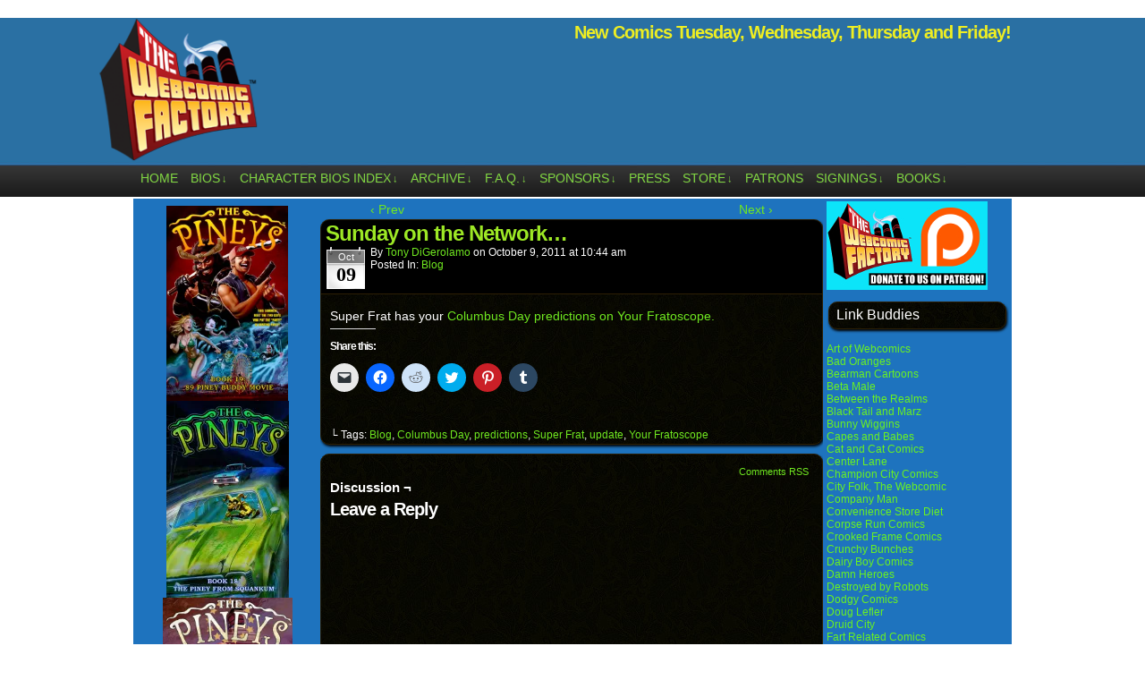

--- FILE ---
content_type: text/html; charset=UTF-8
request_url: http://www.thewebcomicfactory.com/2011/10/09/sunday-on-the-network-4/
body_size: 17360
content:
<!DOCTYPE html>
<html xmlns="http://www.w3.org/1999/xhtml" lang="en-US"> 
<head>
	<meta http-equiv="Content-Type" content="text/html; charset=UTF-8" />
	<link rel="stylesheet" href="http://www.thewebcomicfactory.com/wp-content/themes/comicpress-webcomicfactory/style.css" type="text/css" media="screen" />
	<link rel="pingback" href="http://www.thewebcomicfactory.com/xmlrpc.php" />
	<meta name="ComicPress" content="4.4" />
<title>Sunday on the Network&#8230; &#8211; The Webcomic Factory</title>
<meta name='robots' content='max-image-preview:large' />
<link rel='dns-prefetch' href='//stats.wp.com' />
<link rel='dns-prefetch' href='//jetpack.wordpress.com' />
<link rel='dns-prefetch' href='//s0.wp.com' />
<link rel='dns-prefetch' href='//public-api.wordpress.com' />
<link rel='dns-prefetch' href='//0.gravatar.com' />
<link rel='dns-prefetch' href='//1.gravatar.com' />
<link rel='dns-prefetch' href='//2.gravatar.com' />
<link rel='dns-prefetch' href='//i0.wp.com' />
<link rel='dns-prefetch' href='//c0.wp.com' />
<link rel="alternate" type="application/rss+xml" title="The Webcomic Factory &raquo; Feed" href="http://www.thewebcomicfactory.com/feed/" />
<link rel="alternate" type="application/rss+xml" title="The Webcomic Factory &raquo; Comments Feed" href="http://www.thewebcomicfactory.com/comments/feed/" />
<link rel="alternate" type="application/rss+xml" title="The Webcomic Factory &raquo; Sunday on the Network&#8230; Comments Feed" href="http://www.thewebcomicfactory.com/2011/10/09/sunday-on-the-network-4/feed/" />
<script type="text/javascript">
window._wpemojiSettings = {"baseUrl":"https:\/\/s.w.org\/images\/core\/emoji\/14.0.0\/72x72\/","ext":".png","svgUrl":"https:\/\/s.w.org\/images\/core\/emoji\/14.0.0\/svg\/","svgExt":".svg","source":{"concatemoji":"http:\/\/www.thewebcomicfactory.com\/wp-includes\/js\/wp-emoji-release.min.js?ver=3446f51c7e519018ae1b74810a0ae7d7"}};
/*! This file is auto-generated */
!function(e,a,t){var n,r,o,i=a.createElement("canvas"),p=i.getContext&&i.getContext("2d");function s(e,t){p.clearRect(0,0,i.width,i.height),p.fillText(e,0,0);e=i.toDataURL();return p.clearRect(0,0,i.width,i.height),p.fillText(t,0,0),e===i.toDataURL()}function c(e){var t=a.createElement("script");t.src=e,t.defer=t.type="text/javascript",a.getElementsByTagName("head")[0].appendChild(t)}for(o=Array("flag","emoji"),t.supports={everything:!0,everythingExceptFlag:!0},r=0;r<o.length;r++)t.supports[o[r]]=function(e){if(p&&p.fillText)switch(p.textBaseline="top",p.font="600 32px Arial",e){case"flag":return s("\ud83c\udff3\ufe0f\u200d\u26a7\ufe0f","\ud83c\udff3\ufe0f\u200b\u26a7\ufe0f")?!1:!s("\ud83c\uddfa\ud83c\uddf3","\ud83c\uddfa\u200b\ud83c\uddf3")&&!s("\ud83c\udff4\udb40\udc67\udb40\udc62\udb40\udc65\udb40\udc6e\udb40\udc67\udb40\udc7f","\ud83c\udff4\u200b\udb40\udc67\u200b\udb40\udc62\u200b\udb40\udc65\u200b\udb40\udc6e\u200b\udb40\udc67\u200b\udb40\udc7f");case"emoji":return!s("\ud83e\udef1\ud83c\udffb\u200d\ud83e\udef2\ud83c\udfff","\ud83e\udef1\ud83c\udffb\u200b\ud83e\udef2\ud83c\udfff")}return!1}(o[r]),t.supports.everything=t.supports.everything&&t.supports[o[r]],"flag"!==o[r]&&(t.supports.everythingExceptFlag=t.supports.everythingExceptFlag&&t.supports[o[r]]);t.supports.everythingExceptFlag=t.supports.everythingExceptFlag&&!t.supports.flag,t.DOMReady=!1,t.readyCallback=function(){t.DOMReady=!0},t.supports.everything||(n=function(){t.readyCallback()},a.addEventListener?(a.addEventListener("DOMContentLoaded",n,!1),e.addEventListener("load",n,!1)):(e.attachEvent("onload",n),a.attachEvent("onreadystatechange",function(){"complete"===a.readyState&&t.readyCallback()})),(e=t.source||{}).concatemoji?c(e.concatemoji):e.wpemoji&&e.twemoji&&(c(e.twemoji),c(e.wpemoji)))}(window,document,window._wpemojiSettings);
</script>
<style type="text/css">
img.wp-smiley,
img.emoji {
	display: inline !important;
	border: none !important;
	box-shadow: none !important;
	height: 1em !important;
	width: 1em !important;
	margin: 0 0.07em !important;
	vertical-align: -0.1em !important;
	background: none !important;
	padding: 0 !important;
}
</style>
	<link rel='stylesheet' id='wp-block-library-css' href='https://c0.wp.com/c/6.2.8/wp-includes/css/dist/block-library/style.min.css' type='text/css' media='all' />
<style id='wp-block-library-inline-css' type='text/css'>
.has-text-align-justify{text-align:justify;}
</style>
<link rel='stylesheet' id='mediaelement-css' href='https://c0.wp.com/c/6.2.8/wp-includes/js/mediaelement/mediaelementplayer-legacy.min.css' type='text/css' media='all' />
<link rel='stylesheet' id='wp-mediaelement-css' href='https://c0.wp.com/c/6.2.8/wp-includes/js/mediaelement/wp-mediaelement.min.css' type='text/css' media='all' />
<link rel='stylesheet' id='classic-theme-styles-css' href='https://c0.wp.com/c/6.2.8/wp-includes/css/classic-themes.min.css' type='text/css' media='all' />
<style id='global-styles-inline-css' type='text/css'>
body{--wp--preset--color--black: #000000;--wp--preset--color--cyan-bluish-gray: #abb8c3;--wp--preset--color--white: #ffffff;--wp--preset--color--pale-pink: #f78da7;--wp--preset--color--vivid-red: #cf2e2e;--wp--preset--color--luminous-vivid-orange: #ff6900;--wp--preset--color--luminous-vivid-amber: #fcb900;--wp--preset--color--light-green-cyan: #7bdcb5;--wp--preset--color--vivid-green-cyan: #00d084;--wp--preset--color--pale-cyan-blue: #8ed1fc;--wp--preset--color--vivid-cyan-blue: #0693e3;--wp--preset--color--vivid-purple: #9b51e0;--wp--preset--gradient--vivid-cyan-blue-to-vivid-purple: linear-gradient(135deg,rgba(6,147,227,1) 0%,rgb(155,81,224) 100%);--wp--preset--gradient--light-green-cyan-to-vivid-green-cyan: linear-gradient(135deg,rgb(122,220,180) 0%,rgb(0,208,130) 100%);--wp--preset--gradient--luminous-vivid-amber-to-luminous-vivid-orange: linear-gradient(135deg,rgba(252,185,0,1) 0%,rgba(255,105,0,1) 100%);--wp--preset--gradient--luminous-vivid-orange-to-vivid-red: linear-gradient(135deg,rgba(255,105,0,1) 0%,rgb(207,46,46) 100%);--wp--preset--gradient--very-light-gray-to-cyan-bluish-gray: linear-gradient(135deg,rgb(238,238,238) 0%,rgb(169,184,195) 100%);--wp--preset--gradient--cool-to-warm-spectrum: linear-gradient(135deg,rgb(74,234,220) 0%,rgb(151,120,209) 20%,rgb(207,42,186) 40%,rgb(238,44,130) 60%,rgb(251,105,98) 80%,rgb(254,248,76) 100%);--wp--preset--gradient--blush-light-purple: linear-gradient(135deg,rgb(255,206,236) 0%,rgb(152,150,240) 100%);--wp--preset--gradient--blush-bordeaux: linear-gradient(135deg,rgb(254,205,165) 0%,rgb(254,45,45) 50%,rgb(107,0,62) 100%);--wp--preset--gradient--luminous-dusk: linear-gradient(135deg,rgb(255,203,112) 0%,rgb(199,81,192) 50%,rgb(65,88,208) 100%);--wp--preset--gradient--pale-ocean: linear-gradient(135deg,rgb(255,245,203) 0%,rgb(182,227,212) 50%,rgb(51,167,181) 100%);--wp--preset--gradient--electric-grass: linear-gradient(135deg,rgb(202,248,128) 0%,rgb(113,206,126) 100%);--wp--preset--gradient--midnight: linear-gradient(135deg,rgb(2,3,129) 0%,rgb(40,116,252) 100%);--wp--preset--duotone--dark-grayscale: url('#wp-duotone-dark-grayscale');--wp--preset--duotone--grayscale: url('#wp-duotone-grayscale');--wp--preset--duotone--purple-yellow: url('#wp-duotone-purple-yellow');--wp--preset--duotone--blue-red: url('#wp-duotone-blue-red');--wp--preset--duotone--midnight: url('#wp-duotone-midnight');--wp--preset--duotone--magenta-yellow: url('#wp-duotone-magenta-yellow');--wp--preset--duotone--purple-green: url('#wp-duotone-purple-green');--wp--preset--duotone--blue-orange: url('#wp-duotone-blue-orange');--wp--preset--font-size--small: 13px;--wp--preset--font-size--medium: 20px;--wp--preset--font-size--large: 36px;--wp--preset--font-size--x-large: 42px;--wp--preset--spacing--20: 0.44rem;--wp--preset--spacing--30: 0.67rem;--wp--preset--spacing--40: 1rem;--wp--preset--spacing--50: 1.5rem;--wp--preset--spacing--60: 2.25rem;--wp--preset--spacing--70: 3.38rem;--wp--preset--spacing--80: 5.06rem;--wp--preset--shadow--natural: 6px 6px 9px rgba(0, 0, 0, 0.2);--wp--preset--shadow--deep: 12px 12px 50px rgba(0, 0, 0, 0.4);--wp--preset--shadow--sharp: 6px 6px 0px rgba(0, 0, 0, 0.2);--wp--preset--shadow--outlined: 6px 6px 0px -3px rgba(255, 255, 255, 1), 6px 6px rgba(0, 0, 0, 1);--wp--preset--shadow--crisp: 6px 6px 0px rgba(0, 0, 0, 1);}:where(.is-layout-flex){gap: 0.5em;}body .is-layout-flow > .alignleft{float: left;margin-inline-start: 0;margin-inline-end: 2em;}body .is-layout-flow > .alignright{float: right;margin-inline-start: 2em;margin-inline-end: 0;}body .is-layout-flow > .aligncenter{margin-left: auto !important;margin-right: auto !important;}body .is-layout-constrained > .alignleft{float: left;margin-inline-start: 0;margin-inline-end: 2em;}body .is-layout-constrained > .alignright{float: right;margin-inline-start: 2em;margin-inline-end: 0;}body .is-layout-constrained > .aligncenter{margin-left: auto !important;margin-right: auto !important;}body .is-layout-constrained > :where(:not(.alignleft):not(.alignright):not(.alignfull)){max-width: var(--wp--style--global--content-size);margin-left: auto !important;margin-right: auto !important;}body .is-layout-constrained > .alignwide{max-width: var(--wp--style--global--wide-size);}body .is-layout-flex{display: flex;}body .is-layout-flex{flex-wrap: wrap;align-items: center;}body .is-layout-flex > *{margin: 0;}:where(.wp-block-columns.is-layout-flex){gap: 2em;}.has-black-color{color: var(--wp--preset--color--black) !important;}.has-cyan-bluish-gray-color{color: var(--wp--preset--color--cyan-bluish-gray) !important;}.has-white-color{color: var(--wp--preset--color--white) !important;}.has-pale-pink-color{color: var(--wp--preset--color--pale-pink) !important;}.has-vivid-red-color{color: var(--wp--preset--color--vivid-red) !important;}.has-luminous-vivid-orange-color{color: var(--wp--preset--color--luminous-vivid-orange) !important;}.has-luminous-vivid-amber-color{color: var(--wp--preset--color--luminous-vivid-amber) !important;}.has-light-green-cyan-color{color: var(--wp--preset--color--light-green-cyan) !important;}.has-vivid-green-cyan-color{color: var(--wp--preset--color--vivid-green-cyan) !important;}.has-pale-cyan-blue-color{color: var(--wp--preset--color--pale-cyan-blue) !important;}.has-vivid-cyan-blue-color{color: var(--wp--preset--color--vivid-cyan-blue) !important;}.has-vivid-purple-color{color: var(--wp--preset--color--vivid-purple) !important;}.has-black-background-color{background-color: var(--wp--preset--color--black) !important;}.has-cyan-bluish-gray-background-color{background-color: var(--wp--preset--color--cyan-bluish-gray) !important;}.has-white-background-color{background-color: var(--wp--preset--color--white) !important;}.has-pale-pink-background-color{background-color: var(--wp--preset--color--pale-pink) !important;}.has-vivid-red-background-color{background-color: var(--wp--preset--color--vivid-red) !important;}.has-luminous-vivid-orange-background-color{background-color: var(--wp--preset--color--luminous-vivid-orange) !important;}.has-luminous-vivid-amber-background-color{background-color: var(--wp--preset--color--luminous-vivid-amber) !important;}.has-light-green-cyan-background-color{background-color: var(--wp--preset--color--light-green-cyan) !important;}.has-vivid-green-cyan-background-color{background-color: var(--wp--preset--color--vivid-green-cyan) !important;}.has-pale-cyan-blue-background-color{background-color: var(--wp--preset--color--pale-cyan-blue) !important;}.has-vivid-cyan-blue-background-color{background-color: var(--wp--preset--color--vivid-cyan-blue) !important;}.has-vivid-purple-background-color{background-color: var(--wp--preset--color--vivid-purple) !important;}.has-black-border-color{border-color: var(--wp--preset--color--black) !important;}.has-cyan-bluish-gray-border-color{border-color: var(--wp--preset--color--cyan-bluish-gray) !important;}.has-white-border-color{border-color: var(--wp--preset--color--white) !important;}.has-pale-pink-border-color{border-color: var(--wp--preset--color--pale-pink) !important;}.has-vivid-red-border-color{border-color: var(--wp--preset--color--vivid-red) !important;}.has-luminous-vivid-orange-border-color{border-color: var(--wp--preset--color--luminous-vivid-orange) !important;}.has-luminous-vivid-amber-border-color{border-color: var(--wp--preset--color--luminous-vivid-amber) !important;}.has-light-green-cyan-border-color{border-color: var(--wp--preset--color--light-green-cyan) !important;}.has-vivid-green-cyan-border-color{border-color: var(--wp--preset--color--vivid-green-cyan) !important;}.has-pale-cyan-blue-border-color{border-color: var(--wp--preset--color--pale-cyan-blue) !important;}.has-vivid-cyan-blue-border-color{border-color: var(--wp--preset--color--vivid-cyan-blue) !important;}.has-vivid-purple-border-color{border-color: var(--wp--preset--color--vivid-purple) !important;}.has-vivid-cyan-blue-to-vivid-purple-gradient-background{background: var(--wp--preset--gradient--vivid-cyan-blue-to-vivid-purple) !important;}.has-light-green-cyan-to-vivid-green-cyan-gradient-background{background: var(--wp--preset--gradient--light-green-cyan-to-vivid-green-cyan) !important;}.has-luminous-vivid-amber-to-luminous-vivid-orange-gradient-background{background: var(--wp--preset--gradient--luminous-vivid-amber-to-luminous-vivid-orange) !important;}.has-luminous-vivid-orange-to-vivid-red-gradient-background{background: var(--wp--preset--gradient--luminous-vivid-orange-to-vivid-red) !important;}.has-very-light-gray-to-cyan-bluish-gray-gradient-background{background: var(--wp--preset--gradient--very-light-gray-to-cyan-bluish-gray) !important;}.has-cool-to-warm-spectrum-gradient-background{background: var(--wp--preset--gradient--cool-to-warm-spectrum) !important;}.has-blush-light-purple-gradient-background{background: var(--wp--preset--gradient--blush-light-purple) !important;}.has-blush-bordeaux-gradient-background{background: var(--wp--preset--gradient--blush-bordeaux) !important;}.has-luminous-dusk-gradient-background{background: var(--wp--preset--gradient--luminous-dusk) !important;}.has-pale-ocean-gradient-background{background: var(--wp--preset--gradient--pale-ocean) !important;}.has-electric-grass-gradient-background{background: var(--wp--preset--gradient--electric-grass) !important;}.has-midnight-gradient-background{background: var(--wp--preset--gradient--midnight) !important;}.has-small-font-size{font-size: var(--wp--preset--font-size--small) !important;}.has-medium-font-size{font-size: var(--wp--preset--font-size--medium) !important;}.has-large-font-size{font-size: var(--wp--preset--font-size--large) !important;}.has-x-large-font-size{font-size: var(--wp--preset--font-size--x-large) !important;}
.wp-block-navigation a:where(:not(.wp-element-button)){color: inherit;}
:where(.wp-block-columns.is-layout-flex){gap: 2em;}
.wp-block-pullquote{font-size: 1.5em;line-height: 1.6;}
</style>
<style id='akismet-widget-style-inline-css' type='text/css'>

			.a-stats {
				--akismet-color-mid-green: #357b49;
				--akismet-color-white: #fff;
				--akismet-color-light-grey: #f6f7f7;

				max-width: 350px;
				width: auto;
			}

			.a-stats * {
				all: unset;
				box-sizing: border-box;
			}

			.a-stats strong {
				font-weight: 600;
			}

			.a-stats a.a-stats__link,
			.a-stats a.a-stats__link:visited,
			.a-stats a.a-stats__link:active {
				background: var(--akismet-color-mid-green);
				border: none;
				box-shadow: none;
				border-radius: 8px;
				color: var(--akismet-color-white);
				cursor: pointer;
				display: block;
				font-family: -apple-system, BlinkMacSystemFont, 'Segoe UI', 'Roboto', 'Oxygen-Sans', 'Ubuntu', 'Cantarell', 'Helvetica Neue', sans-serif;
				font-weight: 500;
				padding: 12px;
				text-align: center;
				text-decoration: none;
				transition: all 0.2s ease;
			}

			/* Extra specificity to deal with TwentyTwentyOne focus style */
			.widget .a-stats a.a-stats__link:focus {
				background: var(--akismet-color-mid-green);
				color: var(--akismet-color-white);
				text-decoration: none;
			}

			.a-stats a.a-stats__link:hover {
				filter: brightness(110%);
				box-shadow: 0 4px 12px rgba(0, 0, 0, 0.06), 0 0 2px rgba(0, 0, 0, 0.16);
			}

			.a-stats .count {
				color: var(--akismet-color-white);
				display: block;
				font-size: 1.5em;
				line-height: 1.4;
				padding: 0 13px;
				white-space: nowrap;
			}
		
</style>
<link rel='stylesheet' id='social-logos-css' href='https://c0.wp.com/p/jetpack/12.8.2/_inc/social-logos/social-logos.min.css' type='text/css' media='all' />
<link rel='stylesheet' id='jetpack_css-css' href='https://c0.wp.com/p/jetpack/12.8.2/css/jetpack.css' type='text/css' media='all' />
<link rel='stylesheet' id='comiceasel-style-css' href='http://www.thewebcomicfactory.com/wp-content/plugins/comic-easel/css/comiceasel.css?ver=3446f51c7e519018ae1b74810a0ae7d7' type='text/css' media='all' />
<script type='text/javascript' src='https://c0.wp.com/c/6.2.8/wp-includes/js/jquery/jquery.min.js' id='jquery-core-js'></script>
<script type='text/javascript' src='https://c0.wp.com/c/6.2.8/wp-includes/js/jquery/jquery-migrate.min.js' id='jquery-migrate-js'></script>
<script type='text/javascript' src='http://www.thewebcomicfactory.com/wp-content/themes/comicpress/js/ddsmoothmenu.js?ver=3446f51c7e519018ae1b74810a0ae7d7' id='ddsmoothmenu_js-js'></script>
<script type='text/javascript' src='http://www.thewebcomicfactory.com/wp-content/themes/comicpress/js/menubar.js?ver=3446f51c7e519018ae1b74810a0ae7d7' id='menubar_js-js'></script>
<link rel="https://api.w.org/" href="http://www.thewebcomicfactory.com/wp-json/" /><link rel="alternate" type="application/json" href="http://www.thewebcomicfactory.com/wp-json/wp/v2/posts/4894" /><link rel="EditURI" type="application/rsd+xml" title="RSD" href="http://www.thewebcomicfactory.com/xmlrpc.php?rsd" />
<link rel="wlwmanifest" type="application/wlwmanifest+xml" href="http://www.thewebcomicfactory.com/wp-includes/wlwmanifest.xml" />

<link rel="canonical" href="http://www.thewebcomicfactory.com/2011/10/09/sunday-on-the-network-4/" />
<link rel='shortlink' href='http://www.thewebcomicfactory.com/?p=4894' />
<link rel="alternate" type="application/json+oembed" href="http://www.thewebcomicfactory.com/wp-json/oembed/1.0/embed?url=http%3A%2F%2Fwww.thewebcomicfactory.com%2F2011%2F10%2F09%2Fsunday-on-the-network-4%2F" />
<link rel="alternate" type="text/xml+oembed" href="http://www.thewebcomicfactory.com/wp-json/oembed/1.0/embed?url=http%3A%2F%2Fwww.thewebcomicfactory.com%2F2011%2F10%2F09%2Fsunday-on-the-network-4%2F&#038;format=xml" />
	<style>img#wpstats{display:none}</style>
		<meta name="Comic-Easel" content="1.15" />
<meta name="Referrer" content="" />
<!--Customizer CSS-->
<style type="text/css">
	#page, #page-wide { width: 1020px!important; max-width: 100%!important; }
	#header, #menubar-wrapper, #breadcrumb-wrapper, #subcontent-wrapper, #footer, #footer-sidebar-wrapper { width: 980px; max-width: 980px; }
	#comic-wrap { max-width: 100%; }
	#add-width { width: 10px; }
	#content-column { width: 562px; max-width: 100%; }
	#sidebar-right { width: 204px; }
	#sidebar-left { width: 204px; }
	#subcontent-wrapper { background-color: #1e73be!important; }
	.sidebar { color: #eeee22!important; }
	h2.post-title { color: #9de825!important; }
	a:link, a:visited { color: #70e820!important; }
	a:visited { color: #1bba2e!important; }
	a:visited { color: #1bba2e!important; }
	.menu ul li a:link, .menu ul li a:visited, .mininav-prev a, .mininav-next a, a.menunav-rss { color: #81d742!important; }
	.menu ul li a:hover, .menu ul li a.selected, .menu ul li ul li a:hover, .menunav a:hover, a.menunav-rss:hover { color: #99ef21!important; }
	.menu ul li ul li a:link, .menu ul li ul li a:visited { color: #4dbc2f!important; }
	.sidebar .widget a { color: #6af221!important; }
	.comic-nav a:link, .comic-nav a:visited { color: #FFFFFF!important; }
	.comic-nav a:hover { color: #F00!important; }
	.header-info { display: inline-block; float: left; padding: 0; }
	.header-info h1 { margin: 0; padding: 0; background: url("http://www.thewebcomicfactory.com/wp-content/uploads/2014/05/webcomicfactorylogoblue-sma1.png") top left no-repeat; background-size: contain; display: cover; }
	.header-info h1 a { padding: 0; margin: 0; height: 120px; width: 180px; text-indent: -9999px; white-space: nowrap; overflow: hidden; display: block;}
	.header-info .description { display: none!important; }
</style>
<!--/Customizer CSS-->
      <style type="text/css" id="custom-background-css">
body.custom-background { background-color: #ffffff; }
</style>
	
<!-- Jetpack Open Graph Tags -->
<meta property="og:type" content="article" />
<meta property="og:title" content="Sunday on the Network&#8230;" />
<meta property="og:url" content="http://www.thewebcomicfactory.com/2011/10/09/sunday-on-the-network-4/" />
<meta property="og:description" content="Super Frat has your Columbus Day predictions on Your Fratoscope." />
<meta property="article:published_time" content="2011-10-09T14:44:13+00:00" />
<meta property="article:modified_time" content="2011-10-09T14:44:13+00:00" />
<meta property="og:site_name" content="The Webcomic Factory" />
<meta property="og:image" content="https://i0.wp.com/www.thewebcomicfactory.com/wp-content/uploads/2014/05/cropped-webcomicfactorylogoblue.png?fit=512%2C512" />
<meta property="og:image:width" content="512" />
<meta property="og:image:height" content="512" />
<meta property="og:image:alt" content="" />
<meta property="og:locale" content="en_US" />
<meta name="twitter:text:title" content="Sunday on the Network&#8230;" />
<meta name="twitter:image" content="https://i0.wp.com/www.thewebcomicfactory.com/wp-content/uploads/2014/05/cropped-webcomicfactorylogoblue.png?fit=240%2C240" />
<meta name="twitter:card" content="summary" />

<!-- End Jetpack Open Graph Tags -->
<link rel="icon" href="https://i0.wp.com/www.thewebcomicfactory.com/wp-content/uploads/2014/05/cropped-webcomicfactorylogoblue.png?fit=32%2C32" sizes="32x32" />
<link rel="icon" href="https://i0.wp.com/www.thewebcomicfactory.com/wp-content/uploads/2014/05/cropped-webcomicfactorylogoblue.png?fit=192%2C192" sizes="192x192" />
<link rel="apple-touch-icon" href="https://i0.wp.com/www.thewebcomicfactory.com/wp-content/uploads/2014/05/cropped-webcomicfactorylogoblue.png?fit=180%2C180" />
<meta name="msapplication-TileImage" content="https://i0.wp.com/www.thewebcomicfactory.com/wp-content/uploads/2014/05/cropped-webcomicfactorylogoblue.png?fit=270%2C270" />
		<style type="text/css" id="wp-custom-css">
			.undercomicshare {
	width: 320px;
	background: #fff;
	border: 0;
	-moz-border-radius: 6px;
	-khtml-border-radius: 6px;
	-webkit-border-radius: 6px;
	border-radius: 6px;
	margin: 0 auto;
	padding: 3px;
	text-align: center;
	font-weight: 700;
}		</style>
		</head>

<body class="post-template-default single single-post postid-4894 single-format-standard custom-background user-guest chrome single-category-blog single-author-tonyd pm day noon tue layout-3c scheme-high">
		<div id="sidebar-above-header" class="sidebar">
			<div id="block-2" class="widget widget_block widget_text">
<div class="widget-content">

<p></p>
</div>
<div class="clear"></div>
</div>
			<div class="clear"></div>
		</div>
	<div id="page-wrap">
	<div id="page">
		<header id="header">
			<div class="header-info">
				<h1><a href="http://www.thewebcomicfactory.com">The Webcomic Factory</a></h1>
				<div class="description">Hub of Quality Webcomics!</div>
			</div>
					<div id="sidebar-header" class="sidebar">
			<div id="text-8" class="widget widget_text">
<div class="widget-content">
			<div class="textwidget"><h3>New Comics Tuesday, Wednesday, Thursday and Friday!</h3>
<p>&nbsp;</p>
<p>&nbsp;</p>
</div>
		</div>
<div class="clear"></div>
</div>
			<div class="clear"></div>
		</div>
				<div class="clear"></div>
		</header>

		<div id="menubar-wrapper">
			<div class="menu-container">
								<div class="menu"><ul id="menu-menubar" class="menu"><li id="menu-item-4711" class="menu-item menu-item-type-custom menu-item-object-custom menu-item-home menu-item-4711"><a href="http://www.thewebcomicfactory.com/">Home</a></li>
<li id="menu-item-14554" class="menu-item menu-item-type-custom menu-item-object-custom menu-item-has-children menu-item-14554"><a href="http://www.thewebcomicfactory.com/bios-2/">Bios</a>
<ul class="sub-menu">
	<li id="menu-item-14596" class="menu-item menu-item-type-post_type menu-item-object-page menu-item-14596"><a href="http://www.thewebcomicfactory.com/bios-2/">Bios</a></li>
	<li id="menu-item-14654" class="menu-item menu-item-type-custom menu-item-object-custom menu-item-14654"><a href="http://www.thewebcomicfactory.com/2010/08/20/writers-bio-christian-beranek/">Christian Beranek</a></li>
	<li id="menu-item-14655" class="menu-item menu-item-type-custom menu-item-object-custom menu-item-14655"><a href="http://www.thewebcomicfactory.com/2010/08/20/writers-bios-tony-digerolamo/">Tony DiGerolamo</a></li>
	<li id="menu-item-14658" class="menu-item menu-item-type-custom menu-item-object-custom menu-item-14658"><a href="http://www.thewebcomicfactory.com/2010/04/30/artists-bio-m-c-carper/">M.C. Carper</a></li>
	<li id="menu-item-23507" class="menu-item menu-item-type-custom menu-item-object-custom menu-item-23507"><a href="http://www.thewebcomicfactory.com/2018/01/14/artist-bio-javier-yasir-fajardo/">Javier Yasir Fajardo</a></li>
	<li id="menu-item-14660" class="menu-item menu-item-type-custom menu-item-object-custom menu-item-14660"><a href="http://www.thewebcomicfactory.com/2010/06/08/artists-bio-harold-george/">Harold George</a></li>
	<li id="menu-item-26370" class="menu-item menu-item-type-custom menu-item-object-custom menu-item-26370"><a href="http://www.thewebcomicfactory.com/2019/08/31/artist-bio-varun-pathak/">Varun Pathak</a></li>
	<li id="menu-item-14664" class="menu-item menu-item-type-custom menu-item-object-custom menu-item-14664"><a href="http://www.thewebcomicfactory.com/2010/08/20/artist-bio-fernando-sosa/">Fernando Sosa</a></li>
	<li id="menu-item-16314" class="menu-item menu-item-type-custom menu-item-object-custom menu-item-16314"><a href="http://www.thewebcomicfactory.com/2014/09/05/artist-bio-vig-starmax/">Vig Starmax</a></li>
	<li id="menu-item-25194" class="menu-item menu-item-type-custom menu-item-object-custom menu-item-25194"><a href="http://www.thewebcomicfactory.com/2018/12/05/artist-bio-huitzi-trujano/">Huitzi Trujano</a></li>
	<li id="menu-item-14665" class="menu-item menu-item-type-custom menu-item-object-custom menu-item-14665"><a href="http://www.thewebcomicfactory.com/2012/12/01/artist-bio-yi-weng/">Yi Weng</a></li>
	<li id="menu-item-14666" class="menu-item menu-item-type-custom menu-item-object-custom menu-item-14666"><a href="http://www.thewebcomicfactory.com/2010/09/03/artist-bio-mike-williams-of-miserable-comedians/">Mike Williams</a></li>
	<li id="menu-item-18775" class="menu-item menu-item-type-custom menu-item-object-custom menu-item-18775"><a href="http://www.thewebcomicfactory.com/2010/08/20/artist-bio-dave-windett/">Dave Windett</a></li>
	<li id="menu-item-21112" class="menu-item menu-item-type-custom menu-item-object-custom menu-item-21112"><a href="http://www.thewebcomicfactory.com/2016/11/12/artist-bio-gwydion-vibart/">Gwydion Vibart</a></li>
	<li id="menu-item-14595" class="menu-item menu-item-type-post_type menu-item-object-page menu-item-14595"><a href="http://www.thewebcomicfactory.com/previous-artists/">Previous Artists</a></li>
</ul>
</li>
<li id="menu-item-4741" class="menu-item menu-item-type-post_type menu-item-object-page menu-item-has-children menu-item-4741"><a href="http://www.thewebcomicfactory.com/character-bios-index/">Character Bios Index</a>
<ul class="sub-menu">
	<li id="menu-item-14567" class="menu-item menu-item-type-custom menu-item-object-custom menu-item-14567"><a href="http://www.thewebcomicfactory.com/character-bios-index/character-bios-as-the-mayo-turns/">As the Mayo Turns</a></li>
	<li id="menu-item-14571" class="menu-item menu-item-type-custom menu-item-object-custom menu-item-14571"><a href="http://www.thewebcomicfactory.com/character-bios-index/character-bios-comic-book-mafia/">Comic Book Mafia</a></li>
	<li id="menu-item-14568" class="menu-item menu-item-type-custom menu-item-object-custom menu-item-14568"><a href="http://www.thewebcomicfactory.com/character-bios-index/character-bios-dealers/">Dealers</a></li>
	<li id="menu-item-14569" class="menu-item menu-item-type-custom menu-item-object-custom menu-item-14569"><a href="http://www.thewebcomicfactory.com/character-bios-index/character-bios-digtal-hobo/">digital hobo</a></li>
	<li id="menu-item-14566" class="menu-item menu-item-type-custom menu-item-object-custom menu-item-14566"><a href="http://www.thewebcomicfactory.com/character-bios-index/character-bios-i-hate-my-kids/">I Hate My Kids</a></li>
	<li id="menu-item-24935" class="menu-item menu-item-type-custom menu-item-object-custom menu-item-24935"><a href="http://www.thewebcomicfactory.com/character-bios-in-a-relationship/">In A Relationship</a></li>
	<li id="menu-item-14575" class="menu-item menu-item-type-custom menu-item-object-custom menu-item-14575"><a href="http://www.thewebcomicfactory.com/character-bios-index/character-bios-the-gentlemens-club/">The Gentlemens&#8217; Club</a></li>
	<li id="menu-item-14565" class="menu-item menu-item-type-custom menu-item-object-custom menu-item-14565"><a href="http://www.thewebcomicfactory.com/character-bios-index/character-bios-gun-culture/">Gun Culture</a></li>
	<li id="menu-item-18784" class="menu-item menu-item-type-custom menu-item-object-custom menu-item-18784"><a href="http://www.thewebcomicfactory.com/character-bios-index/archive-intergalactic-medical-doctor/">Intergalactic Medical Doctor</a></li>
	<li id="menu-item-14564" class="menu-item menu-item-type-custom menu-item-object-custom menu-item-14564"><a href="http://www.thewebcomicfactory.com/character-bios-index/character-bios-lester-crenshaw-is-dead/">Lester Crenshaw is Dead</a></li>
	<li id="menu-item-14562" class="menu-item menu-item-type-custom menu-item-object-custom menu-item-14562"><a href="http://www.thewebcomicfactory.com/character-bios-index/character-bios-millennials/">Millennials</a></li>
	<li id="menu-item-14572" class="menu-item menu-item-type-custom menu-item-object-custom menu-item-14572"><a href="http://www.thewebcomicfactory.com/character-bios-index/character-bios-miserable-comedians/">Miserable Comedians</a></li>
	<li id="menu-item-14570" class="menu-item menu-item-type-custom menu-item-object-custom menu-item-14570"><a href="http://www.thewebcomicfactory.com/character-bios-index/character-bios-olde-tyme-gamer/">Olde Tyme Gamer</a></li>
	<li id="menu-item-14823" class="menu-item menu-item-type-post_type menu-item-object-page menu-item-14823"><a href="http://www.thewebcomicfactory.com/character-bios-index/character-bios-pin-junkies/">Pin Junkies</a></li>
	<li id="menu-item-14577" class="menu-item menu-item-type-custom menu-item-object-custom menu-item-14577"><a href="http://www.thewebcomicfactory.com/character-bios-index/character-bios-post-apocalyptic-nick/">Post Apocalyptic Nick</a></li>
	<li id="menu-item-14590" class="menu-item menu-item-type-custom menu-item-object-custom menu-item-14590"><a href="http://www.thewebcomicfactory.com/character-bios-index/character-bios-so-many-nightmares/">So Many Nightmares</a></li>
	<li id="menu-item-14573" class="menu-item menu-item-type-custom menu-item-object-custom menu-item-14573"><a href="http://www.thewebcomicfactory.com/character-bios-index/character-bios-sports-guys/">Sports Guys</a></li>
	<li id="menu-item-14574" class="menu-item menu-item-type-custom menu-item-object-custom menu-item-14574"><a href="http://www.thewebcomicfactory.com/character-bios-index/character-bios-the-horror-of-colony-6/">The Horror of Colony 6</a></li>
	<li id="menu-item-18393" class="menu-item menu-item-type-custom menu-item-object-custom menu-item-18393"><a href="http://www.thewebcomicfactory.com/character-bios-index/character-bios-tales-of-pizza/">Tales of Pizza</a></li>
	<li id="menu-item-14576" class="menu-item menu-item-type-custom menu-item-object-custom menu-item-14576"><a href="http://www.thewebcomicfactory.com/character-bios-index/character-bios-tony-destructo/">Tony Destructo</a></li>
	<li id="menu-item-14563" class="menu-item menu-item-type-custom menu-item-object-custom menu-item-14563"><a href="http://www.thewebcomicfactory.com/character-bios-index/character-bios-willys-space-dive/">Willy&#8217;s Space Dive</a></li>
</ul>
</li>
<li id="menu-item-15788" class="menu-item menu-item-type-post_type menu-item-object-page menu-item-has-children menu-item-15788"><a title="Archive" href="http://www.thewebcomicfactory.com/the-webcomic-factory-archive-page/">Archive</a>
<ul class="sub-menu">
	<li id="menu-item-18738" class="menu-item menu-item-type-custom menu-item-object-custom menu-item-18738"><a href="http://www.thewebcomicfactory.com/archive/archive-the-antiwar-comic/">The Antiwar Comic</a></li>
	<li id="menu-item-17547" class="menu-item menu-item-type-custom menu-item-object-custom menu-item-17547"><a href="http://www.thewebcomicfactory.com/archive/archive-as-the-mayo-turns/">As the Mayo Turns</a></li>
	<li id="menu-item-17558" class="menu-item menu-item-type-custom menu-item-object-custom menu-item-17558"><a href="http://www.thewebcomicfactory.com/archive/archive-comic-book-mafia/">Comic Book Mafia</a></li>
	<li id="menu-item-18214" class="menu-item menu-item-type-custom menu-item-object-custom menu-item-18214"><a href="http://www.thewebcomicfactory.com/archive-dealers/">Dealers</a></li>
	<li id="menu-item-17752" class="menu-item menu-item-type-custom menu-item-object-custom menu-item-17752"><a href="http://www.thewebcomicfactory.com/archive/archive-digital-hobo/">digital hobo</a></li>
	<li id="menu-item-18799" class="menu-item menu-item-type-custom menu-item-object-custom menu-item-18799"><a href="http://www.thewebcomicfactory.com/archive/archive-east-coast-vs-west-coast/">East Coast vs. West Coast</a></li>
	<li id="menu-item-18208" class="menu-item menu-item-type-post_type menu-item-object-page menu-item-18208"><a href="http://www.thewebcomicfactory.com/archive/archive-the-gentlemens-club/">The Gentlemen&#8217;s Club</a></li>
	<li id="menu-item-18340" class="menu-item menu-item-type-custom menu-item-object-custom menu-item-18340"><a href="http://www.thewebcomicfactory.com/archive/archive-gun-culture/">Gun Culture</a></li>
	<li id="menu-item-18350" class="menu-item menu-item-type-custom menu-item-object-custom menu-item-18350"><a href="http://www.thewebcomicfactory.com/archive-the-horror-of-colony-6/">The Horror of Colony 6</a></li>
	<li id="menu-item-18815" class="menu-item menu-item-type-custom menu-item-object-custom menu-item-18815"><a href="http://www.thewebcomicfactory.com/archive/archive-i-hate-my-kids/">I Hate My Kids</a></li>
	<li id="menu-item-18810" class="menu-item menu-item-type-custom menu-item-object-custom menu-item-18810"><a href="http://www.thewebcomicfactory.com/archive/archive-in-a-relationship/">In A Relationship</a></li>
	<li id="menu-item-18831" class="menu-item menu-item-type-custom menu-item-object-custom menu-item-18831"><a href="http://www.thewebcomicfactory.com/archive/archive-intergalactic-medical-doctor/">Intergalactic Medical Doctor</a></li>
	<li id="menu-item-18356" class="menu-item menu-item-type-custom menu-item-object-custom menu-item-18356"><a href="http://www.thewebcomicfactory.com/archive/archive-japanese-schoolgirls-in-love/">Japanese Schoolgirls in Love</a></li>
	<li id="menu-item-18360" class="menu-item menu-item-type-custom menu-item-object-custom menu-item-18360"><a href="http://www.thewebcomicfactory.com/archive/archive-the-kingdom-of-the-dwarves/">Kingdom of the Dwarves</a></li>
	<li id="menu-item-18471" class="menu-item menu-item-type-custom menu-item-object-custom menu-item-18471"><a href="http://www.thewebcomicfactory.com/archive/archive-the-kings-of-viral-video/">The Kings of Viral Video</a></li>
	<li id="menu-item-18482" class="menu-item menu-item-type-custom menu-item-object-custom menu-item-18482"><a href="http://www.thewebcomicfactory.com/archive/archive-lester-crenshaw-is-dead/">Lester Crenshaw is Dead</a></li>
	<li id="menu-item-18536" class="menu-item menu-item-type-custom menu-item-object-custom menu-item-18536"><a href="http://www.thewebcomicfactory.com/archive/millennials/">Millennials</a></li>
	<li id="menu-item-18548" class="menu-item menu-item-type-custom menu-item-object-custom menu-item-18548"><a href="http://www.thewebcomicfactory.com/archive/miserable-comedians/">Miserable Comedians</a></li>
	<li id="menu-item-18556" class="menu-item menu-item-type-custom menu-item-object-custom menu-item-18556"><a href="http://www.thewebcomicfactory.com/archive/olde-tyme-gamer/">Olde Tyme Gamer</a></li>
	<li id="menu-item-18551" class="menu-item menu-item-type-custom menu-item-object-custom menu-item-18551"><a href="http://www.thewebcomicfactory.com/archive/pin-junkies/">Pin Junkies</a></li>
	<li id="menu-item-18619" class="menu-item menu-item-type-custom menu-item-object-custom menu-item-18619"><a href="http://www.thewebcomicfactory.com/archive/post-apocalyptic-nick/">Post Apocalyptic Nick</a></li>
	<li id="menu-item-18818" class="menu-item menu-item-type-custom menu-item-object-custom menu-item-18818"><a href="http://www.thewebcomicfactory.com/archive/archive-so-many-nightmares/">So Many Nightmares</a></li>
	<li id="menu-item-18823" class="menu-item menu-item-type-custom menu-item-object-custom menu-item-18823"><a href="http://www.thewebcomicfactory.com/archive/archive-sports-guys/">Sports Guys</a></li>
	<li id="menu-item-18673" class="menu-item menu-item-type-custom menu-item-object-custom menu-item-18673"><a href="http://www.thewebcomicfactory.com/archive/archive-tales-of-pizza/">Tales of Pizza</a></li>
	<li id="menu-item-18826" class="menu-item menu-item-type-custom menu-item-object-custom menu-item-18826"><a href="http://www.thewebcomicfactory.com/archive/archive-tony-destructo/">Tony Destructo</a></li>
	<li id="menu-item-18680" class="menu-item menu-item-type-custom menu-item-object-custom menu-item-18680"><a href="http://www.thewebcomicfactory.com/archive/archive-weird-biker-tales/">Weird Biker Tales</a></li>
	<li id="menu-item-18685" class="menu-item menu-item-type-custom menu-item-object-custom menu-item-18685"><a href="http://www.thewebcomicfactory.com/archive/archive-willys-space-dive/">Willy&#8217;s Space Dive</a></li>
</ul>
</li>
<li id="menu-item-5220" class="menu-item menu-item-type-post_type menu-item-object-page menu-item-has-children menu-item-5220"><a href="http://www.thewebcomicfactory.com/f-a-q/">F.A.Q.</a>
<ul class="sub-menu">
	<li id="menu-item-14635" class="menu-item menu-item-type-post_type menu-item-object-page menu-item-14635"><a href="http://www.thewebcomicfactory.com/f-a-q/">F.A.Q.</a></li>
	<li id="menu-item-14634" class="menu-item menu-item-type-post_type menu-item-object-page menu-item-14634"><a href="http://www.thewebcomicfactory.com/f-a-q/how-to-navigate-the-factory/">How to Navigate the Factory</a></li>
</ul>
</li>
<li id="menu-item-14639" class="menu-item menu-item-type-post_type menu-item-object-page menu-item-has-children menu-item-14639"><a href="http://www.thewebcomicfactory.com/sponsors/">Sponsors</a>
<ul class="sub-menu">
	<li id="menu-item-14641" class="menu-item menu-item-type-post_type menu-item-object-page menu-item-14641"><a href="http://www.thewebcomicfactory.com/sponsors/">Sponsors</a></li>
	<li id="menu-item-7243" class="menu-item menu-item-type-custom menu-item-object-custom menu-item-7243"><a href="http://www.thewebcomicfactory.com/2012/06/27/the-webcomic-factory-banners/">Banners</a></li>
</ul>
</li>
<li id="menu-item-5585" class="menu-item menu-item-type-post_type menu-item-object-page menu-item-5585"><a href="http://www.thewebcomicfactory.com/pressreviewsinterviews/">Press</a></li>
<li id="menu-item-14555" class="menu-item menu-item-type-post_type menu-item-object-page menu-item-has-children menu-item-14555"><a href="http://www.thewebcomicfactory.com/store-post-apocalyptic-nick/">Store</a>
<ul class="sub-menu">
	<li id="menu-item-11193" class="menu-item menu-item-type-custom menu-item-object-custom menu-item-11193"><a title="Store" href="http://www.thewebcomicfactory.com/store-post-apocalyptic-nick/">Post Apocalyptic Nick Kickstarter Items</a></li>
	<li id="menu-item-6851" class="menu-item menu-item-type-custom menu-item-object-custom menu-item-6851"><a href="https://www.redbubble.com/people/TonyDiGerolamo/shop?asc=u&#038;ref=account-nav-dropdown">T-shirt Store at Redbubble</a></li>
	<li id="menu-item-7370" class="menu-item menu-item-type-custom menu-item-object-custom menu-item-7370"><a href="http://www.thewebcomicfactory.com/2012/07/11/the-webcomic-factory-wallpaper/">Webcomic Factory Wallpaper</a></li>
</ul>
</li>
<li id="menu-item-19880" class="menu-item menu-item-type-custom menu-item-object-custom menu-item-19880"><a href="http://www.thewebcomicfactory.com/our-patreon-wall-of-fame/">Patrons</a></li>
<li id="menu-item-23901" class="menu-item menu-item-type-post_type menu-item-object-page menu-item-has-children menu-item-23901"><a href="http://www.thewebcomicfactory.com/signings-and-appearances/">Signings</a>
<ul class="sub-menu">
	<li id="menu-item-31504" class="menu-item menu-item-type-post_type menu-item-object-page menu-item-31504"><a href="http://www.thewebcomicfactory.com/signings-and-appearances/">Signings and Appearances</a></li>
	<li id="menu-item-31503" class="menu-item menu-item-type-post_type menu-item-object-page menu-item-31503"><a href="http://www.thewebcomicfactory.com/book-a-private-event/">Book a Corporate or Private Event!</a></li>
</ul>
</li>
<li id="menu-item-26610" class="menu-item menu-item-type-post_type menu-item-object-page menu-item-has-children menu-item-26610"><a href="http://www.thewebcomicfactory.com/books/">Books</a>
<ul class="sub-menu">
	<li id="menu-item-28029" class="menu-item menu-item-type-custom menu-item-object-custom menu-item-28029"><a href="http://www.thewebcomicfactory.com/hollywoke-another-novel/">Hollywoke</a></li>
	<li id="menu-item-26611" class="menu-item menu-item-type-custom menu-item-object-custom menu-item-26611"><a href="http://www.thewebcomicfactory.com/wokeistan/">Wokeistan: A Novel</a></li>
	<li id="menu-item-26612" class="menu-item menu-item-type-custom menu-item-object-custom menu-item-26612"><a href="http://www.thewebcomicfactory.com/the-galloway-hunting-lodge/">The Pineys</a></li>
</ul>
</li>
</ul></div>				<div class="menunav">
																			</div>
				<div class="clear"></div>
			</div>
			<div class="clear"></div>
		</div>
	<div id="content-wrapper">
	
			
		
	<div id="subcontent-wrapper">
<div id="sidebar-left">
    <div class="sidebar">
    <div id="text-3" class="widget widget_text">
<div class="widget-content">
			<div class="textwidget"><p><a href="https://www.amazon.com/Pineys-Book-Piney-Buddy-Movie/dp/B0G6SQZBH3/ref=tmm_pap_swatch_0" rel="attachment wp-att-34708"><img decoding="async" loading="lazy" class=" wp-image-34708 aligncenter" src="https://i0.wp.com/www.thewebcomicfactory.com/wp-content/uploads/2026/01/piney19-SMALL.jpg?resize=136%2C218" alt="" width="136" height="218" data-recalc-dims="1" srcset="https://i0.wp.com/www.thewebcomicfactory.com/wp-content/uploads/2026/01/piney19-SMALL.jpg?w=432 432w, https://i0.wp.com/www.thewebcomicfactory.com/wp-content/uploads/2026/01/piney19-SMALL.jpg?resize=300%2C481 300w, https://i0.wp.com/www.thewebcomicfactory.com/wp-content/uploads/2026/01/piney19-SMALL.jpg?resize=198%2C318 198w" sizes="(max-width: 136px) 100vw, 136px" /></a><a href="http://www.thewebcomicfactory.com/piney18-finalcopysmaller/" rel="attachment wp-att-34377"><img decoding="async" loading="lazy" class=" wp-image-34377 aligncenter" src="https://i0.wp.com/www.thewebcomicfactory.com/wp-content/uploads/2025/09/piney18-finalcopySMALLER.jpg?resize=137%2C220" alt="" width="137" height="220" data-recalc-dims="1" /></a><a href="https://www.amazon.com/gp/product/B0DYPK329P?ref_=dbs_m_mng_rwt_calw_tkin_16&amp;storeType=ebooks&amp;qid=1740726116&amp;sr=1-1" rel="attachment wp-att-33939"><img decoding="async" loading="lazy" class="wp-image-33939 aligncenter" src="https://i0.wp.com/www.thewebcomicfactory.com/wp-content/uploads/2025/04/pineys17_SMALL.jpg?resize=145%2C232" alt="" width="145" height="232" data-recalc-dims="1" srcset="https://i0.wp.com/www.thewebcomicfactory.com/wp-content/uploads/2025/04/pineys17_SMALL.jpg?w=561 561w, https://i0.wp.com/www.thewebcomicfactory.com/wp-content/uploads/2025/04/pineys17_SMALL.jpg?resize=300%2C481 300w, https://i0.wp.com/www.thewebcomicfactory.com/wp-content/uploads/2025/04/pineys17_SMALL.jpg?resize=198%2C318 198w" sizes="(max-width: 145px) 100vw, 145px" /></a><a href="http://www.thewebcomicfactory.com/pineys16a_thumb/" rel="attachment wp-att-33575"><img decoding="async" loading="lazy" class="size-full wp-image-33575 aligncenter" src="https://i0.wp.com/www.thewebcomicfactory.com/wp-content/uploads/2024/12/pineys16a_Thumb.jpg?resize=144%2C231" alt="" width="144" height="231" data-recalc-dims="1" /></a><a href="http://www.thewebcomicfactory.com/pineys15_extrasmall-cover/" rel="attachment wp-att-33203"><img decoding="async" loading="lazy" class=" wp-image-33203 aligncenter" src="https://i0.wp.com/www.thewebcomicfactory.com/wp-content/uploads/2024/08/pineys15_ExtraSmall-COVER.jpg?resize=144%2C231" alt="" width="144" height="231" data-recalc-dims="1" srcset="https://i0.wp.com/www.thewebcomicfactory.com/wp-content/uploads/2024/08/pineys15_ExtraSmall-COVER.jpg?w=216 216w, https://i0.wp.com/www.thewebcomicfactory.com/wp-content/uploads/2024/08/pineys15_ExtraSmall-COVER.jpg?resize=198%2C317 198w" sizes="(max-width: 144px) 100vw, 144px" /></a><a href="https://www.amazon.com/gp/product/B0CYL4DDX7?ref_=dbs_m_mng_rwt_calw_tkin_13&amp;storeType=ebooks" rel="attachment wp-att-32647"><img decoding="async" loading="lazy" class=" wp-image-32647 aligncenter" src="https://i0.wp.com/www.thewebcomicfactory.com/wp-content/uploads/2024/04/pineys14CoverSMALL.jpg?resize=150%2C240" alt="" width="150" height="240" data-recalc-dims="1" /></a><a href="http://www.thewebcomicfactory.com/pineys13finalsmall/" rel="attachment wp-att-32027"><img decoding="async" loading="lazy" class=" wp-image-32027 aligncenter" src="https://i0.wp.com/www.thewebcomicfactory.com/wp-content/uploads/2023/11/pineys13finalSMALL.jpg?resize=148%2C237" alt="" width="148" height="237" data-recalc-dims="1" /></a><a href="http://www.thewebcomicfactory.com/pineys12cover_small/" rel="attachment wp-att-31653"><img decoding="async" loading="lazy" class="wp-image-31653 aligncenter" src="https://i0.wp.com/www.thewebcomicfactory.com/wp-content/uploads/2023/08/pineys12cover_small.jpg?resize=148%2C238" alt="" width="148" height="238" data-recalc-dims="1" srcset="https://i0.wp.com/www.thewebcomicfactory.com/wp-content/uploads/2023/08/pineys12cover_small.jpg?w=360 360w, https://i0.wp.com/www.thewebcomicfactory.com/wp-content/uploads/2023/08/pineys12cover_small.jpg?resize=300%2C481 300w, https://i0.wp.com/www.thewebcomicfactory.com/wp-content/uploads/2023/08/pineys12cover_small.jpg?resize=198%2C317 198w" sizes="(max-width: 148px) 100vw, 148px" /></a><a href="https://www.amazon.com/dp/B0BXP13FP8/ref=tmm_kin_swatch_0?_encoding=UTF8&amp;qid=&amp;sr=" rel="attachment wp-att-31057"><img decoding="async" loading="lazy" class=" wp-image-31057 aligncenter" src="https://i0.wp.com/www.thewebcomicfactory.com/wp-content/uploads/2023/03/Pineys11-EBOOK-SMALL.jpg?resize=143%2C228" alt="" width="143" height="228" data-recalc-dims="1" /></a><a href="http://www.thewebcomicfactory.com/pineys10-ebook-cover-small/" rel="attachment wp-att-30493"><img decoding="async" loading="lazy" class="wp-image-30493 aligncenter" src="https://i0.wp.com/www.thewebcomicfactory.com/wp-content/uploads/2022/10/Pineys10-EBOOK-COVER-SMALL.jpg?resize=145%2C232" alt="" width="145" height="232" data-recalc-dims="1" srcset="https://i0.wp.com/www.thewebcomicfactory.com/wp-content/uploads/2022/10/Pineys10-EBOOK-COVER-SMALL.jpg?w=561 561w, https://i0.wp.com/www.thewebcomicfactory.com/wp-content/uploads/2022/10/Pineys10-EBOOK-COVER-SMALL.jpg?resize=300%2C481 300w, https://i0.wp.com/www.thewebcomicfactory.com/wp-content/uploads/2022/10/Pineys10-EBOOK-COVER-SMALL.jpg?resize=198%2C318 198w" sizes="(max-width: 145px) 100vw, 145px" /></a><a href="https://www.amazon.com/gp/product/B0B2VKD4Z8?ref_=dbs_m_mng_rwt_calw_tkin_8&amp;storeType=ebooks" rel="attachment wp-att-29936"><img decoding="async" loading="lazy" class=" wp-image-29936 aligncenter" src="https://i0.wp.com/www.thewebcomicfactory.com/wp-content/uploads/2022/06/image.png?resize=145%2C233" alt="" width="145" height="233" data-recalc-dims="1" srcset="https://i0.wp.com/www.thewebcomicfactory.com/wp-content/uploads/2022/06/image.png?w=224 224w, https://i0.wp.com/www.thewebcomicfactory.com/wp-content/uploads/2022/06/image.png?resize=198%2C318 198w" sizes="(max-width: 145px) 100vw, 145px" /></a><a href="https://www.amazon.com/gp/product/B09THJTR1V?ref_=dbs_m_mng_rwt_calw_tkin_7&amp;storeType=ebooks" rel="attachment wp-att-29580"><img decoding="async" loading="lazy" class="wp-image-29580 aligncenter" src="https://i0.wp.com/www.thewebcomicfactory.com/wp-content/uploads/2022/02/Pineys-8-CoverSMALL.jpg?resize=141%2C226" alt="" width="141" height="226" data-recalc-dims="1" srcset="https://i0.wp.com/www.thewebcomicfactory.com/wp-content/uploads/2022/02/Pineys-8-CoverSMALL.jpg?w=216 216w, https://i0.wp.com/www.thewebcomicfactory.com/wp-content/uploads/2022/02/Pineys-8-CoverSMALL.jpg?resize=198%2C317 198w" sizes="(max-width: 141px) 100vw, 141px" /></a><a href="https://www.amazon.com/dp/B09GYV414W/ref=tmm_kin_swatch_0?_encoding=UTF8&amp;qid=&amp;sr=" rel="attachment wp-att-29056"><img decoding="async" loading="lazy" class="wp-image-29056 aligncenter" src="https://i0.wp.com/www.thewebcomicfactory.com/wp-content/uploads/2021/09/Pineys-7-Ebook-SMALL.jpg?resize=144%2C231" alt="" width="144" height="231" data-recalc-dims="1" srcset="https://i0.wp.com/www.thewebcomicfactory.com/wp-content/uploads/2021/09/Pineys-7-Ebook-SMALL.jpg?w=360 360w, https://i0.wp.com/www.thewebcomicfactory.com/wp-content/uploads/2021/09/Pineys-7-Ebook-SMALL.jpg?resize=300%2C481 300w, https://i0.wp.com/www.thewebcomicfactory.com/wp-content/uploads/2021/09/Pineys-7-Ebook-SMALL.jpg?resize=198%2C317 198w" sizes="(max-width: 144px) 100vw, 144px" /></a><a href="https://www.amazon.com/Hollywoke-Another-Novel-Tony-DiGerolamo/dp/B08NXKWPMT/ref=tmm_pap_swatch_0?_encoding=UTF8&amp;qid=&amp;sr=" rel="attachment wp-att-28564"><img decoding="async" loading="lazy" class=" wp-image-28948 aligncenter" src="https://i0.wp.com/www.thewebcomicfactory.com/wp-content/uploads/2021/08/HollywokeThumbnail.jpg?resize=149%2C265" alt="" width="149" height="265" data-recalc-dims="1" srcset="https://i0.wp.com/www.thewebcomicfactory.com/wp-content/uploads/2021/08/HollywokeThumbnail.jpg?w=216 216w, https://i0.wp.com/www.thewebcomicfactory.com/wp-content/uploads/2021/08/HollywokeThumbnail.jpg?resize=198%2C351 198w" sizes="(max-width: 149px) 100vw, 149px" /></a></p>
<p><a href="https://smile.amazon.com/gp/product/B091CVCHNH/ref=smi_www_rco2_go_smi_4368549507?_encoding=UTF8&amp;ie=UTF8&amp;ref_=dbs_m_mng_rwt_calw_tkin_5&amp;storeType=ebooks" rel="attachment wp-att-28564"><img decoding="async" loading="lazy" class=" wp-image-28564 aligncenter" src="https://i0.wp.com/www.thewebcomicfactory.com/wp-content/uploads/2021/04/PINEYS-6-EBOOK-COVERsmall.jpg?resize=157%2C252" alt="" width="157" height="252" data-recalc-dims="1" srcset="https://i0.wp.com/www.thewebcomicfactory.com/wp-content/uploads/2021/04/PINEYS-6-EBOOK-COVERsmall.jpg?w=216 216w, https://i0.wp.com/www.thewebcomicfactory.com/wp-content/uploads/2021/04/PINEYS-6-EBOOK-COVERsmall.jpg?resize=198%2C317 198w" sizes="(max-width: 157px) 100vw, 157px" /></a><a href="https://www.amazon.com/dp/B08K95JVTP/ref=sr_1_1?dchild=1&amp;keywords=The+Pineys+Book+5&amp;qid=1601341354&amp;sr=8-1" rel="attachment wp-att-27861"><img decoding="async" loading="lazy" class="wp-image-27861 aligncenter" src="https://i0.wp.com/www.thewebcomicfactory.com/wp-content/uploads/2020/10/Pineys-5-EBOOK-COVER-low-res.jpg?resize=158%2C253" alt="" width="158" height="253" data-recalc-dims="1" srcset="https://i0.wp.com/www.thewebcomicfactory.com/wp-content/uploads/2020/10/Pineys-5-EBOOK-COVER-low-res.jpg?w=288 288w, https://i0.wp.com/www.thewebcomicfactory.com/wp-content/uploads/2020/10/Pineys-5-EBOOK-COVER-low-res.jpg?resize=198%2C318 198w" sizes="(max-width: 158px) 100vw, 158px" /></a><a href="https://smile.amazon.com/dp/B0868TRLT8/ref=sr_1_1?dchild=1&amp;keywords=DiGerolamo&amp;qid=1584998373&amp;sr=8-1&amp;swrs=6AEB7A9FDFD34CA9E2BF865782FC0E82" rel="attachment wp-att-27192"><img decoding="async" loading="lazy" class=" wp-image-27192 aligncenter" src="https://i0.wp.com/www.thewebcomicfactory.com/wp-content/uploads/2020/03/PineysBook4Coversmall.jpg?resize=154%2C247" alt="" width="154" height="247" data-recalc-dims="1" srcset="https://i0.wp.com/www.thewebcomicfactory.com/wp-content/uploads/2020/03/PineysBook4Coversmall.jpg?w=288 288w, https://i0.wp.com/www.thewebcomicfactory.com/wp-content/uploads/2020/03/PineysBook4Coversmall.jpg?resize=198%2C318 198w" sizes="(max-width: 154px) 100vw, 154px" /></a><a href="https://www.amazon.com/gp/product/B08245Z99M?notRedirectToSDP=1&amp;ref_=dbs_mng_calw_2&amp;storeType=ebooks" rel="attachment wp-att-26747"><br />
<img decoding="async" loading="lazy" class=" wp-image-26747 aligncenter" src="https://i0.wp.com/www.thewebcomicfactory.com/wp-content/uploads/2019/11/PineysBook3CoverSmall.jpg?resize=158%2C253" alt="" width="158" height="253" data-recalc-dims="1" /></a><a href="https://www.amazon.com/Pineys-Book-Witch-Piney-Are-ebook/dp/B07ZPDPZ9N/ref=sr_1_1?keywords=The+Pineys%3A+Book+2&amp;qid=1572387046&amp;s=digital-text&amp;sr=1-1" rel="attachment wp-att-26589"><img decoding="async" loading="lazy" class="wp-image-26589 aligncenter" src="https://i0.wp.com/www.thewebcomicfactory.com/wp-content/uploads/2019/10/PineyBook2Coverlowres.jpg?resize=158%2C253" alt="" width="158" height="253" data-recalc-dims="1" srcset="https://i0.wp.com/www.thewebcomicfactory.com/wp-content/uploads/2019/10/PineyBook2Coverlowres.jpg?w=382 382w, https://i0.wp.com/www.thewebcomicfactory.com/wp-content/uploads/2019/10/PineyBook2Coverlowres.jpg?resize=198%2C317 198w, https://i0.wp.com/www.thewebcomicfactory.com/wp-content/uploads/2019/10/PineyBook2Coverlowres.jpg?resize=300%2C481 300w" sizes="(max-width: 158px) 100vw, 158px" /></a><a href="https://smile.amazon.com/Pineys-Book-My-Cousin-Piney-ebook/dp/B07XVCWVCK/ref=sr_1_1?keywords=The+Pineys&amp;qid=1568598501&amp;s=digital-text&amp;sr=1-1" rel="attachment wp-att-26520"><img decoding="async" loading="lazy" class="size-full wp-image-26520 aligncenter" src="https://i0.wp.com/www.thewebcomicfactory.com/wp-content/uploads/2019/10/PineyBook1CoverThumbnail.jpg?resize=158%2C205" alt="" width="158" height="205" data-recalc-dims="1" /></a><br />
<a href="https://smile.amazon.com/Wokeistan-Novel-Tony-DiGerolamo-ebook/dp/B07TTWJ8WD/ref=sr_1_1?keywords=wokeistan%3A+A+novel&amp;qid=1568511518&amp;s=gateway&amp;sr=8-1" rel="attachment wp-att-26521"><img decoding="async" loading="lazy" class="size-full wp-image-26521 aligncenter" src="https://i0.wp.com/www.thewebcomicfactory.com/wp-content/uploads/2019/10/Cover-photo4inches.jpg?resize=154%2C196" alt="" width="154" height="196" data-recalc-dims="1" /></a></p>
</div>
		</div>
<div class="clear"></div>
</div>
<div id="text-9" class="widget widget_text">
<div class="widget-content">
<h2 class="widget-title">Affiliates</h2>
			<div class="textwidget"><a href="http://www.superfrat.com">Super Frat</a><br>
<a href="http://www.youtube.com/user/TonyDiGerolamo?feature=mhee">Tony's YouTube Channel</a><br />
<a href="https://www.bitchute.com/channel/Xb8m0zFTUhZU/">Tony's BitChute Channel</a><br />
<a href="https://www.facebook.com/tony.digerolamo">Tony's Facebook</a><br />
<a href="https://www.goodreads.com/author/show/505042.Tony_DiGerolamo">Tony at Good Reads</a>
<a href="https://www.amazon.com/Tony-DiGerolamo/e/B003KZD23Y/ref=dp_byline_cont_ebooks_1">Tony at Amazon</a>
<a href="https://twitter.com/WebcomicFactory">Webcomic Factory on Twitter</a></br>
Tony D on </br>
<a href="https://twitter.com/TonyDiGerolamo">Twitter</a></br>
<a href="https://parler.com/profile/TonyDiGerolamo">Parler</a></br>
<a href="https://gab.com/TonyDiGerolamo">Gab</a></br>
<a href="https://www.minds.com/TonyDiGerolamo/">Minds<a></br></div>
		</div>
<div class="clear"></div>
</div>
<div id="text-10" class="widget widget_text">
<div class="widget-content">
<h2 class="widget-title">Friends of the Factory</h2>
			<div class="textwidget"><a href="http://fartrelatedcomics.tumblr.com/">Fart Related Comics</a><br>
<a href="http://www.validationcomic.com/">Validation</a><br>
<a href="http://thefunnicks.blogspot.com/">The Funnicks</a><br>
<a href="https://www.instagram.com/explore/tags/haroartist/">Harold George's Instagram</a><br>
<a href="http://tapastic.com/series/WinterOfDiscontent">Winter of Discontent</a><br>
<a href="http://christianberanek.tumblr.com/">Christian's Tumblr</a><br>
<a href="http://www.youtube.com/leadpipeent">Lead Pipes YouTube Channel</a></div>
		</div>
<div class="clear"></div>
</div>
<div id="text-6" class="widget widget_text">
<div class="widget-content">
			<div class="textwidget"><center>
<!-- data banner code begin -->
<a href="http://macscomiclist.gotop100.com/in.php?ref=219" target="_blank" rel="noopener">
<img src="https://i0.wp.com/macscomiclist.gotop100.com/lists/macscomiclist/custombanners/48833.png?resize=88%2C31" border="0" width="88" height="31" alt="Mac's Top 100 Comic List" data-recalc-dims="1"> </a>
<!-- data banner code end -->
<a href="https://www.comic-rocket.com/explore/the-webcomic-factory/from/" target="_top" rel="noopener"><img src="https://i0.wp.com/www.comic-rocket.com/explore/the-webcomic-factory/follow-88x31.png?resize=88%2C31&#038;ssl=1" border="0" width="88" height="31"  data-recalc-dims="1"></a><br>
<script>(function(l){var i;for(i=0;i<l.length;++i)if(l[i].href=="https://www.comic-rocket.com/explore/the-webcomic-factory/from/")l[i].href+="?uri="+encodeURIComponent(location.href);})(document.links);</script>
<a href="http://www.thewebcomiclist.com/"><img src="http://www.thewebcomiclist.com/myranking.php?id=19873" alt="The Webcomic List" border="0" style="border:1px solid #000000"></a><br />
</div>
		</div>
<div class="clear"></div>
</div>
<div id="text-5" class="widget widget_text">
<div class="widget-content">
<h2 class="widget-title">Keep the Factory Running!</h2>
			<div class="textwidget"><center>
<form action="https://www.paypal.com/cgi-bin/webscr" method="post">
<input type="hidden" name="cmd" value="_s-xclick">
<input type="hidden" name="hosted_button_id" value="3QJS83NR3BS36">
<input type="image" src="https://www.paypalobjects.com/en_US/i/btn/btn_donateCC_LG.gif" border="0" name="submit" alt="PayPal - The safer, easier way to pay online!">
<img alt="" border="0" src="https://www.paypalobjects.com/en_US/i/scr/pixel.gif" width="1" height="1">
</form>
</center>
</div>
		</div>
<div class="clear"></div>
</div>
    </div>
</div>
		<div id="content-column">
						<div id="content" class="narrowcolumn">
															<div class="blognav">
				<span class="blognav-prev"><a href="http://www.thewebcomicfactory.com/2011/10/08/saturday-on-the-network-3/" rel="prev">&lsaquo; Prev</a></span>				<span class="blognav-next"><a href="http://www.thewebcomicfactory.com/2011/10/10/columbus-day-on-the-network/" rel="next">Next &rsaquo;</a></span>				<div class="clear"></div>
			</div>
		<div class="clear"></div><article id="post-4894" class="post-4894 post type-post status-publish format-standard hentry category-blog tag-blog tag-columbus-day tag-predictions tag-super-frat tag-update tag-your-fratoscope uentry postonpage-1 odd post-author-tonyd">
	<div class="post-content">
						<div class="post-info">
			<h2 class="post-title">Sunday on the Network&#8230;</h2>
<div class="post-calendar-date"><div class="calendar-date"><span>Oct</span>09</div></div>
			<div class="post-text">
				<span class="post-author">by <a href="http://www.thewebcomicfactory.com/author/tonyd/" rel="author">Tony DiGerolamo</a></span>
<span class="posted-on">on&nbsp;</span><span class="post-date">October 9, 2011</span>
<span class="posted-at">at&nbsp;</span><span class="post-time">10:44 am</span>
<div class="post-cat">Posted In: <a href="http://www.thewebcomicfactory.com/category/blog/" rel="category tag">Blog</a></div>
			</div>
			<div class="clear"></div>
		</div>
		<div class="clear"></div>
		<div class="entry">
			<p>Super Frat has your <a href="http://www.superfrat.com/2011/10/09/your-fratoscope-columbus-day-2011/">Columbus Day predictions on Your Fratoscope.</a></p>
<div class="sharedaddy sd-sharing-enabled"><div class="robots-nocontent sd-block sd-social sd-social-icon sd-sharing"><h3 class="sd-title">Share this:</h3><div class="sd-content"><ul><li class="share-email"><a rel="nofollow noopener noreferrer" data-shared="" class="share-email sd-button share-icon no-text" href="mailto:?subject=%5BShared%20Post%5D%20Sunday%20on%20the%20Network...&body=http%3A%2F%2Fwww.thewebcomicfactory.com%2F2011%2F10%2F09%2Fsunday-on-the-network-4%2F&share=email" target="_blank" title="Click to email a link to a friend" data-email-share-error-title="Do you have email set up?" data-email-share-error-text="If you&#039;re having problems sharing via email, you might not have email set up for your browser. You may need to create a new email yourself." data-email-share-nonce="f7883fc5d7" data-email-share-track-url="http://www.thewebcomicfactory.com/2011/10/09/sunday-on-the-network-4/?share=email"><span></span><span class="sharing-screen-reader-text">Click to email a link to a friend (Opens in new window)</span></a></li><li class="share-facebook"><a rel="nofollow noopener noreferrer" data-shared="sharing-facebook-4894" class="share-facebook sd-button share-icon no-text" href="http://www.thewebcomicfactory.com/2011/10/09/sunday-on-the-network-4/?share=facebook" target="_blank" title="Click to share on Facebook" ><span></span><span class="sharing-screen-reader-text">Click to share on Facebook (Opens in new window)</span></a></li><li class="share-reddit"><a rel="nofollow noopener noreferrer" data-shared="" class="share-reddit sd-button share-icon no-text" href="http://www.thewebcomicfactory.com/2011/10/09/sunday-on-the-network-4/?share=reddit" target="_blank" title="Click to share on Reddit" ><span></span><span class="sharing-screen-reader-text">Click to share on Reddit (Opens in new window)</span></a></li><li class="share-twitter"><a rel="nofollow noopener noreferrer" data-shared="sharing-twitter-4894" class="share-twitter sd-button share-icon no-text" href="http://www.thewebcomicfactory.com/2011/10/09/sunday-on-the-network-4/?share=twitter" target="_blank" title="Click to share on Twitter" ><span></span><span class="sharing-screen-reader-text">Click to share on Twitter (Opens in new window)</span></a></li><li class="share-pinterest"><a rel="nofollow noopener noreferrer" data-shared="sharing-pinterest-4894" class="share-pinterest sd-button share-icon no-text" href="http://www.thewebcomicfactory.com/2011/10/09/sunday-on-the-network-4/?share=pinterest" target="_blank" title="Click to share on Pinterest" ><span></span><span class="sharing-screen-reader-text">Click to share on Pinterest (Opens in new window)</span></a></li><li class="share-tumblr"><a rel="nofollow noopener noreferrer" data-shared="" class="share-tumblr sd-button share-icon no-text" href="http://www.thewebcomicfactory.com/2011/10/09/sunday-on-the-network-4/?share=tumblr" target="_blank" title="Click to share on Tumblr" ><span></span><span class="sharing-screen-reader-text">Click to share on Tumblr (Opens in new window)</span></a></li><li class="share-end"></li></ul></div></div></div>			<div class="clear"></div>
		</div>
		<div class="post-extras">
			<div class="post-tags">&#9492; Tags:&nbsp;<a href="http://www.thewebcomicfactory.com/tag/blog/" rel="tag">Blog</a>, <a href="http://www.thewebcomicfactory.com/tag/columbus-day/" rel="tag">Columbus Day</a>, <a href="http://www.thewebcomicfactory.com/tag/predictions/" rel="tag">predictions</a>, <a href="http://www.thewebcomicfactory.com/tag/super-frat/" rel="tag">Super Frat</a>, <a href="http://www.thewebcomicfactory.com/tag/update/" rel="tag">update</a>, <a href="http://www.thewebcomicfactory.com/tag/your-fratoscope/" rel="tag">Your Fratoscope</a><br /></div>
			<div class="clear"></div>
		</div>
				<div class="clear"></div>
	</div>
	<div class="clear"></div>
</article>
<div id="comment-wrapper">
	<div class="commentsrsslink"><a href="http://www.thewebcomicfactory.com/2011/10/09/sunday-on-the-network-4/feed/">Comments RSS</a></div>
	<h4 id="comments">Discussion &not;</h4>
<div class="comment-wrapper-respond">
	
		<div id="respond" class="comment-respond">
			<h3 id="reply-title" class="comment-reply-title">Leave a Reply<small><a rel="nofollow" id="cancel-comment-reply-link" href="/2011/10/09/sunday-on-the-network-4/#respond" style="display:none;">Cancel reply</a></small></h3>			<form id="commentform" class="comment-form">
				<iframe
					title="Comment Form"
					src="https://jetpack.wordpress.com/jetpack-comment/?blogid=68392566&#038;postid=4894&#038;comment_registration=0&#038;require_name_email=1&#038;stc_enabled=1&#038;stb_enabled=1&#038;show_avatars=1&#038;avatar_default=mystery&#038;greeting=Leave+a+Reply&#038;jetpack_comments_nonce=5448f4ff23&#038;greeting_reply=Leave+a+Reply+to+%25s&#038;color_scheme=dark&#038;lang=en_US&#038;jetpack_version=12.8.2&#038;show_cookie_consent=10&#038;has_cookie_consent=0&#038;token_key=%3Bnormal%3B&#038;sig=0e422fd0dfd55c7577057717791f4a7d86768509#parent=http%3A%2F%2Fwww.thewebcomicfactory.com%2F2011%2F10%2F09%2Fsunday-on-the-network-4%2F"
											name="jetpack_remote_comment"
						style="width:100%; height: 430px; border:0;"
										class="jetpack_remote_comment"
					id="jetpack_remote_comment"
					sandbox="allow-same-origin allow-top-navigation allow-scripts allow-forms allow-popups"
				>
									</iframe>
									<!--[if !IE]><!-->
					<script>
						document.addEventListener('DOMContentLoaded', function () {
							var commentForms = document.getElementsByClassName('jetpack_remote_comment');
							for (var i = 0; i < commentForms.length; i++) {
								commentForms[i].allowTransparency = false;
								commentForms[i].scrolling = 'no';
							}
						});
					</script>
					<!--<![endif]-->
							</form>
		</div>

		
		<input type="hidden" name="comment_parent" id="comment_parent" value="" />

		<p class="akismet_comment_form_privacy_notice">This site uses Akismet to reduce spam. <a href="https://akismet.com/privacy/" target="_blank" rel="nofollow noopener">Learn how your comment data is processed.</a></p>	</div>
</div>
								</div>
		</div>
<div id="sidebar-right">
    <div class="sidebar">
        <div id="text-12" class="widget widget_text">
<div class="widget-content">
			<div class="textwidget"><a href="https://www.patreon.com/TonyDiGerolamo"><img src="https://i0.wp.com/www.thewebcomicfactory.com/wp-content/uploads/2015/03/Patreon.jpg?w=500" border="0" alt="Patreon" data-recalc-dims="1"></a></div>
		</div>
<div class="clear"></div>
</div>
<div id="text-7" class="widget widget_text">
<div class="widget-content">
<h2 class="widget-title">Link Buddies</h2>
			<div class="textwidget"><p><a href="http://artofwebcomics.com/">Art of Webcomics</a><br />
<a href="https://www.facebook.com/BadOranges">Bad Oranges</a><br />
<a href="http://beartoons.com/">Bearman Cartoons</a><br />
<a href="https://betamalecomic.com/">Beta Male</a><br />
<a href="https://tapas.io/series/realms">Between the Realms</a><br />
<a href="http://www.blacktailandmarz.thecomicseries.com/">Black Tail and Marz</a><br />
<a href="http://www.bunnywiggins.com/">Bunny Wiggins</a><br />
<a href="http://www.capesnbabes.com/">Capes and Babes</a><br />
<a href="http://www.myimaginarypals.com/">Cat and Cat Comics</a><br />
<a href="http://centerlanecomic.net/">Center Lane</a><br />
<a href="http://www.championcitycomics.com/">Champion City Comics</a><br />
<a href="http://cityfolk.ca/">City Folk, The Webcomic</a><br />
<a href="http://companymancomic.com/">Company Man</a><br />
<a href="http://conveniencestorediet.com/">Convenience Store Diet</a><br />
<a href="http://corpseruncomics.com/">Corpse Run Comics</a><br />
<a href="http://www.crookedframecomics.com/">Crooked Frame Comics</a><br />
<a href="http://www.crunchybunches.com/">Crunchy Bunches</a><br />
<a href="http://dairyboycomics.com/">Dairy Boy Comics</a><br />
<a href="http://damnheroes.com/">Damn Heroes</a><br />
<a href="http://destroyedbyrobots.com/">Destroyed by Robots</a><br />
<a href="http://dodgycomics.com/">Dodgy Comics</a><br />
<a href="http://www.douglefler.com/">Doug Lefler</a><br />
<a href="http://druidcitycomic.com/">Druid City</a><br />
<a href="http://fartrelatedcomics.tumblr.com/">Fart Related Comics</a><br />
<a href="http://badlydoodled.com/">Fatherhood. Badly Doodled</a><br />
<a href="https://flavorazor.com/">The Flavor Razor</a><br />
<a href="https://frownlandcomic.blogspot.com/">Frownland</a><br />
<a href="http://thefunnicks.blogspot.com/">The Funnicks</a><br />
<a href="https://www.gamecupid.com/">Game Cupid</a><br />
<a href="http://gameslikefinder.com/">Games Finder</a><br />
<a href="http://gameperiod.com/">Game Period</a><br />
<a href="http://gerbilwithajetpack.com/">Gerbil with a Jetpack</a><br />
<a href="https://www.patreon.com/GivingTheDevilHerDue">Giving the Devil Her Due</a><br />
<a href="http://hit-comic.com/">H.I.T.</a><br />
<a href="http://www.theherobiz.com/">The Hero Business</a><br />
<a href="http://www.xcelsioronline.com/">Hit Girlz</a><br />
<a href="http://i-mummy.com/">I, Mummy</a><br />
<a href="http://javajaguar.mattslawblog.com/">Java Jaguar</a><br />
<a href="http://kerbop.com/">Ker-Bop</a><br />
<a href="http://kickmancomic.com/">Kick Man</a><br />
<a href="http://www.krrobar.com/">Krrobar.com</a><br />
<a href="http://lasalleslegacy.com/">LaSalle&#8217;s Legacy</a><br />
<a href="http://legacy-control.com/">Legacy Control</a><br />
<a href="http://mksjekyllandhyde.thecomicseries.com/">MK&#8217;s The Strange Case of Dr. Jekyll and Mr. Hyde</a><br />
<a href="http://www.modestmedusa.com/">Modest Medusa</a><br />
<a href="http://murdercake.com/">Murdercake</a><br />
<a href="http://mythdirection.com/">Mythdirection</a><br />
<a href="http://www.ninjaandpirate.com/">Ninja and Pirate</a><br />
<a href="http://www.kohney.com/">The Other End</a></p>
<p><a href="https://outwittrade.com/">OutwitTrade</a><br />
<a href="http://www.plancomic.com/">Plan C</a><br />
<a href="https://qwertyvsdvorak.com/">QWERTYvsDvorak</a><br />
<a href="http://www.robotfriday.com/">Robot Friday</a><br />
<a href="http://romanticallyapocalyptic.com/">Romantically Apocalyptic</a><br />
<a href="http://www.scapulacomic.com/">SCAPULA</a><br />
<a href="http://www.skittercomic.com/">Skitter</a><br />
<a href="http://www.skroode.com/">Skroode</a><br />
<a href="http://www.sluggy.com/">Sluggy Freelance</a><br />
<a href="http://www.sparkshooter.com/">Sparkshooter</a><br />
<a href="http://spiritsofsuburbia.com/">Spirits of Suburbia</a><br />
<a href="http://stocktoncon.com/">StocktonCon</a><br />
<a href="https://m.comixology.com/SuperBud/comics-series/41052">SuperBud</a><br />
<a href="http://www.tangentartists.com/">Tangent Artists</a><br />
<a href="http://www.teaspooncomics.com/">Teaspoon Comics</a><br />
<a href="http://www.thedevilspanties.com/">The Devil&#8217;s Panties</a><br />
<a href="http://www.nightmaresbeware.thecomicseries.com/">The Dreamcatcher</a><br />
<a href="http://www.notquitewrong.com/rosscottinc/">The System</a><br />
<a href="http://www.talesoflev.thecomicseries.com/">The Tales of Lev</a><br />
<a href="http://www.validationcomic.com/">Validation</a><br />
<a href="http://victoryadventures.webcomic.ws/"><img decoding="async" src="https://i0.wp.com/www.thewebcomicfactory.com/wp-content/blogs.dir/1/files/2011/07/newviclink8.jpg?w=500" data-recalc-dims="1" /></a><br />
<a href="http://www.vinniethevampire.com/">Vinnie the Vampire</a><br />
<a href="http://waystone-comic.com/">Waystone</a><br />
<a href="http://waywardraven.com/">Wayward Raven</a><br />
<a href="http://tapastic.com/series/WinterOfDiscontent">Winter of Discontent</a><br />
<a href="http://www.woohooligan.com/">Woo Hooligan!</a><br />
<a href="http://www.yesterdayspopcorn.com/">Yesterday&#8217;s Popcorn</a><br />
<a href="http://www.zombieboycomics.com/">Zombie Boy Comics</a><br />
<a href="http://www.zombieranchcomic.com/"><img decoding="async" src="https://i0.wp.com/www.thewebcomicfactory.com/wp-content/blogs.dir/1/files/2011/07/Zombie-Ranch110x80icon2.jpg?w=500" data-recalc-dims="1" /></a></p>
</div>
		</div>
<div class="clear"></div>
</div>
<div id="text-11" class="widget widget_text">
<div class="widget-content">
<h2 class="widget-title">Finished Webcomics</h2>
			<div class="textwidget"><a href="http://adorablecrap.com/">Adorable Crap</a></br>
<a href="http://www.afterdaylight.com/">After Daylight</a></br>
<a href="http://www.attwz.com/">And Then There Were Zombies</a></br>
<a href="http://terryblas.com/briarhollowcomic/">Briar Hollow</a><br>
<a href="http://bullysbully.com/">The Bully's Bully</a></br>
<a href="http://cautionarycomic.com/">Cautionary Tales</a><br>
<a href="http://chinchatcomics.com/">ChinChat Comics</a><br>
<a href="http://dreamstruck.thecomicseries.com/">Dreamstruck</a><br>
<a href="http://www.foreignmattercomic.com/">Foreign Matter</a><br>
<a href="http://www.getmilked.com/">Get Milked</a><br>
<a href="http://www.headlocksandheadaches.com/">Headlocks and Headaches</a><br>
<a href="http://www.heartsofroese.com/">Hearts of Roese</a><br>
<a href="http://hotmesscomic.com/">Hot Mess</a><br>
<a href="http://inglorioushipsters.com/comic/">Inglorious Hipsters</a><br>
<a href="http://www.jesuschriststory.com/">Jesus Christ: In the Name of the Gun</a><br>
<a href="http://the-kaci-bell-mysteries.smackjeeves.com/">The Kaci Bell Mysteries</a><br>
<a href="http://www.en.moco-comics.com/">Moco Comics</a><br>
<a href="http://webcomic.mongreldesigns.com/">Mongrel Designs Webcomic</a><br>
<a href="http://www.newbookday.com/">New Book Day</a><br>
<a href="http://www.odoripark.com/">Odori Park</a><br>
<a href="http://www.punching-the-clock.com/">Punching the Clock</a><br>
<a href="https://random-encounterz.com/ ">Random Encounterz</a><br>
<a href="http://www.racomics.com/">Reality Amuck</a><br>
<a href="http://rivertowncomic.blogspot.com/ ">Rivertown</a><br>
<a href="http://rogersblues.com/">Roger's Blues</a><br>
<a href="http://sketchyantics.com/">Sketchy Antics</a><br>
<a href="http://www.smolemon.com/">Smolemon</a><br>
<a href="https://tapastic.com/series/SPACEHEADS">SPACEHEADS</a><br>
<a href="http://www.cambriacomics.com/spacebarista/">Space Barista</a><br>
<a href="http://thesunshinebunch.com/">The Sunshine Bunch</a><br>
<a href="http://titanzer.com/">Titanzer</a><br>
<a href="http://wannabeheroes.com/">Wannabe Heroes</a></br>
<a href="http://www.zfcomics.com/">Zorphert and Fred</a>
</div>
		</div>
<div class="clear"></div>
</div>
    </div>
</div>		<div class="clear"></div>
	</div>
</div>
		<footer id="footer">
				<div id="footer-sidebar-wrapper">
				</div>
		<div class="clear"></div>
		<div id="footer-menubar-wrapper">
			<div class="footmenu"><ul id="menu-affiliates" class="menu"><li id="menu-item-4570" class="menu-item menu-item-type-custom menu-item-object-custom menu-item-4570"><a href="http://www.superfrat.com">Super Frat</a></li>
<li id="menu-item-4728" class="menu-item menu-item-type-custom menu-item-object-custom menu-item-4728"><a href="http://www.youtube.com/user/TonyDiGerolamo?feature=mhee">Tony D&#8217;s YouTube Channel</a></li>
</ul></div>			<div class="clear"></div>
		</div>
		<p class="copyright-info">
&copy;2010-2026 <a href="http://www.thewebcomicfactory.com">The Webcomic Factory</a> <span class="footer-pipe">|</span> Powered by <a href="http://wordpress.org/">WordPress</a> with <a href="http://frumph.net">ComicPress</a>
<span class="footer-subscribe"><span class="footer-pipe">|</span> Subscribe: <a href="http://www.thewebcomicfactory.com/feed/">RSS</a>
</span>
<span class="footer-uptotop"><span class="footer-pipe">|</span> <a href="" onclick="scrollup(); return false;">Back to Top &uarr;</a></span>
</p>
			</footer>	
		</div> <!-- // #page -->
</div> <!-- / #page-wrap -->

	<script type="text/javascript">
		window.WPCOM_sharing_counts = {"http:\/\/www.thewebcomicfactory.com\/2011\/10\/09\/sunday-on-the-network-4\/":4894};
	</script>
						<script type='text/javascript' src='http://www.thewebcomicfactory.com/wp-content/plugins/comic-easel/js/keynav.js' id='ceo_keynav-js'></script>
<script type='text/javascript' src='http://www.thewebcomicfactory.com/wp-content/plugins/jetpack/jetpack_vendor/automattic/jetpack-image-cdn/dist/image-cdn.js?minify=false&#038;ver=132249e245926ae3e188' id='jetpack-photon-js'></script>
<script type='text/javascript' src='https://c0.wp.com/c/6.2.8/wp-includes/js/comment-reply.min.js' id='comment-reply-js'></script>
<script type='text/javascript' src='http://www.thewebcomicfactory.com/wp-content/themes/comicpress/js/scroll.js' id='comicpress_scroll-js'></script>
<script type='text/javascript' src='http://www.thewebcomicfactory.com/wp-content/themes/comicpress/js/cvi_text_lib.js' id='themetricks_historic1-js'></script>
<script type='text/javascript' src='http://www.thewebcomicfactory.com/wp-content/themes/comicpress/js/instant.js' id='themetricks_historic2-js'></script>
<script defer type='text/javascript' src='https://stats.wp.com/e-202604.js' id='jetpack-stats-js'></script>
<script type='text/javascript' id='jetpack-stats-js-after'>
_stq = window._stq || [];
_stq.push([ "view", {v:'ext',blog:'68392566',post:'4894',tz:'-5',srv:'www.thewebcomicfactory.com',j:'1:12.8.2'} ]);
_stq.push([ "clickTrackerInit", "68392566", "4894" ]);
</script>
<script defer type='text/javascript' src='http://www.thewebcomicfactory.com/wp-content/plugins/akismet/_inc/akismet-frontend.js?ver=1739847352' id='akismet-frontend-js'></script>
<script type='text/javascript' id='sharing-js-js-extra'>
/* <![CDATA[ */
var sharing_js_options = {"lang":"en","counts":"1","is_stats_active":"1"};
/* ]]> */
</script>
<script type='text/javascript' src='https://c0.wp.com/p/jetpack/12.8.2/_inc/build/sharedaddy/sharing.min.js' id='sharing-js-js'></script>
<script type='text/javascript' id='sharing-js-js-after'>
var windowOpen;
			( function () {
				function matches( el, sel ) {
					return !! (
						el.matches && el.matches( sel ) ||
						el.msMatchesSelector && el.msMatchesSelector( sel )
					);
				}

				document.body.addEventListener( 'click', function ( event ) {
					if ( ! event.target ) {
						return;
					}

					var el;
					if ( matches( event.target, 'a.share-facebook' ) ) {
						el = event.target;
					} else if ( event.target.parentNode && matches( event.target.parentNode, 'a.share-facebook' ) ) {
						el = event.target.parentNode;
					}

					if ( el ) {
						event.preventDefault();

						// If there's another sharing window open, close it.
						if ( typeof windowOpen !== 'undefined' ) {
							windowOpen.close();
						}
						windowOpen = window.open( el.getAttribute( 'href' ), 'wpcomfacebook', 'menubar=1,resizable=1,width=600,height=400' );
						return false;
					}
				} );
			} )();
var windowOpen;
			( function () {
				function matches( el, sel ) {
					return !! (
						el.matches && el.matches( sel ) ||
						el.msMatchesSelector && el.msMatchesSelector( sel )
					);
				}

				document.body.addEventListener( 'click', function ( event ) {
					if ( ! event.target ) {
						return;
					}

					var el;
					if ( matches( event.target, 'a.share-twitter' ) ) {
						el = event.target;
					} else if ( event.target.parentNode && matches( event.target.parentNode, 'a.share-twitter' ) ) {
						el = event.target.parentNode;
					}

					if ( el ) {
						event.preventDefault();

						// If there's another sharing window open, close it.
						if ( typeof windowOpen !== 'undefined' ) {
							windowOpen.close();
						}
						windowOpen = window.open( el.getAttribute( 'href' ), 'wpcomtwitter', 'menubar=1,resizable=1,width=600,height=350' );
						return false;
					}
				} );
			} )();
var windowOpen;
			( function () {
				function matches( el, sel ) {
					return !! (
						el.matches && el.matches( sel ) ||
						el.msMatchesSelector && el.msMatchesSelector( sel )
					);
				}

				document.body.addEventListener( 'click', function ( event ) {
					if ( ! event.target ) {
						return;
					}

					var el;
					if ( matches( event.target, 'a.share-tumblr' ) ) {
						el = event.target;
					} else if ( event.target.parentNode && matches( event.target.parentNode, 'a.share-tumblr' ) ) {
						el = event.target.parentNode;
					}

					if ( el ) {
						event.preventDefault();

						// If there's another sharing window open, close it.
						if ( typeof windowOpen !== 'undefined' ) {
							windowOpen.close();
						}
						windowOpen = window.open( el.getAttribute( 'href' ), 'wpcomtumblr', 'menubar=1,resizable=1,width=450,height=450' );
						return false;
					}
				} );
			} )();
</script>
		<script type="text/javascript">
			const iframe = document.getElementById( 'jetpack_remote_comment' );
						const watchReply = function() {
				// Check addComment._Jetpack_moveForm to make sure we don't monkey-patch twice.
				if ( 'undefined' !== typeof addComment && ! addComment._Jetpack_moveForm ) {
					// Cache the Core function.
					addComment._Jetpack_moveForm = addComment.moveForm;
					const commentParent = document.getElementById( 'comment_parent' );
					const cancel = document.getElementById( 'cancel-comment-reply-link' );

					function tellFrameNewParent ( commentParentValue ) {
						const url = new URL( iframe.src );
						if ( commentParentValue ) {
							url.searchParams.set( 'replytocom', commentParentValue )
						} else {
							url.searchParams.delete( 'replytocom' );
						}
						if( iframe.src !== url.href ) {
							iframe.src = url.href;
						}
					};

					cancel.addEventListener( 'click', function () {
						tellFrameNewParent( false );
					} );

					addComment.moveForm = function ( _, parentId ) {
						tellFrameNewParent( parentId );
						return addComment._Jetpack_moveForm.apply( null, arguments );
					};
				}
			}
			document.addEventListener( 'DOMContentLoaded', watchReply );
			// In WP 6.4+, the script is loaded asynchronously, so we need to wait for it to load before we monkey-patch the functions it introduces.
			document.querySelector('#comment-reply-js')?.addEventListener( 'load', watchReply );

			
			window.addEventListener( 'message', function ( event ) {
				if ( event.origin !== 'https://jetpack.wordpress.com' ) {
					return;
				}
				iframe.style.height = event.data + 'px';
			});
		</script>
		</body>
</html>